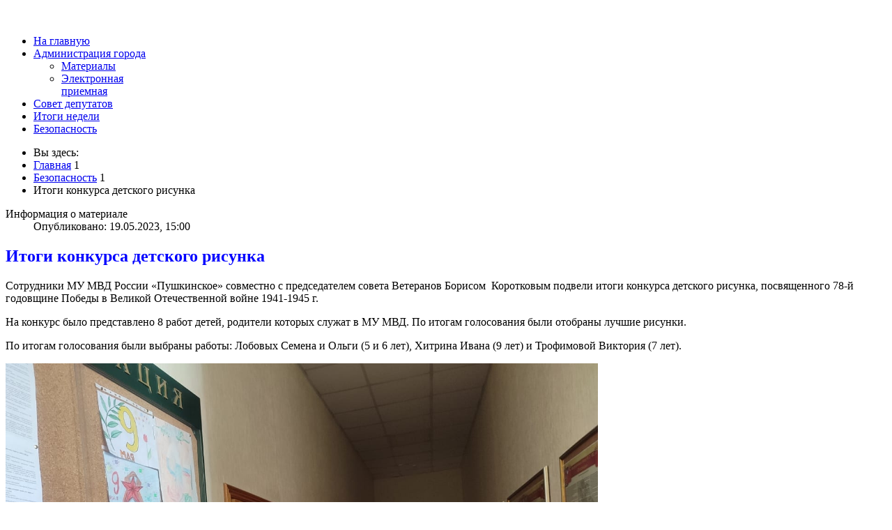

--- FILE ---
content_type: text/html; charset=utf-8
request_url: http://kracik.ru/bezopasnost/11444-itogi-konkursa-detskogo-risunka
body_size: 6834
content:
    
    
<!DOCTYPE html>
<html prefix="og: http://ogp.me/ns#" xml:lang="ru-ru" lang="ru-ru">
<head>
	<meta http-equiv="content-type" content="text/html; charset=utf-8"/>
		<meta name="viewport" content="width=device-width, initial-scale=1.0"/>


<base href="http://kracik.ru/bezopasnost/11444-itogi-konkursa-detskogo-risunka"/>
	<meta name="keywords" content="Красноармейск, Новости, Объявления, Администрация"/>
	<meta name="author" content='&lt;a href="http://kracik.ru/component/comprofiler/userprofile/425"&gt;Popendik_ulyarno&lt;/a&gt;'/>
	<meta name="description" content="Красноармейск, Новости, Объявления, Администрация"/>
	<meta name="generator" content="Wordpress  AGA "/>
	<title>Красноармейск - Итоги конкурса детского рисунка</title>
	<link href="/templates/rt_oculus/favicon.ico" rel="shortcut icon" type="image/vnd.microsoft.icon"/>
	
	
	
	
	
	
	
	
	
	
	
	
	
	
	
	<script type="application/json" class="joomla-script-options new">{"csrf.token":"7d3ef5a0a470ed70f29c6a01efad97ed","system.paths":{"root":"","base":""}}</script>
	
	
	
	
	
	
	
	
	
	
	
	
	
	
	
	
	
	
	
	<meta property="fb:admins" content=""/>
	<meta property="fb:app_id" content="1547705508806232"/>
	
	
	
	
	

<!-- Google Analytics -->

<!-- End Google Analytics -->







<meta http-equiv="imagetoolbar" content="no"/>
<link rel="stylesheet" href="https://cdn.jsdelivr.net/npm/simple-line-icons@2.4.1/css/simple-line-icons.css" type="text/css"/>

<link rel="stylesheet" href="/cache/rokbooster/06f4d7b0531256b001e86bd3815a3d5f.php" type="text/css"/>
<style type="text/css">.fb-comments,.fb-comments span,.fb-comments iframe {min-height:300px!important;width:100%!important}.fb_hide_iframes iframe {left:0 !important}@media print {body {display:none }}</style>
<script src="/cache/rokbooster/ead7ec79eeb4fdeafed64873f68dd6ae.php" type="text/javascript"></script>
<script type="text/javascript">jQuery(window).on('load',function(){new JCaption('img.caption');});jQuery(document).ready(function(){WfMediabox.init({"base":"\/","theme":"standard","width":"","height":"","lightbox":0,"shadowbox":0,"icons":1,"overlay":1,"overlay_opacity":0.8,"overlay_color":"#000000","transition_speed":500,"close":2,"scrolling":"scroll","labels":{"close":"Close","next":"Next","previous":"Previous","cancel":"Cancel","numbers":"{{numbers}}","numbers_count":"{{current}} of {{total}}","download":"Download"}});});if(typeof RokBoxSettings=='undefined')RokBoxSettings={pc:'100'};jQuery.getScript("//vk.com/js/api/openapi.js",function(){VK.init({apiId:5000270,onlyWidgets:true});VK.Widgets.Comments("jlcomments",{limit:20,width:"0",attach:"*",autoPublish:1,norealtime:0},11444);VK.Api.call("widgets.getComments",{widget_api_id:"5000270",page_id:11444,v:"5.75"},function(r){var countvk=r.response.count;vk_comments_count
jQuery("#vk_comments_count").html(countvk);});});var jqjlcomm=jQuery.noConflict();<!--
if(typeof window.$!='undefined'){window.cbjqldr_tmpsave$=window.$;}
if(typeof window.jQuery!='undefined'){window.cbjqldr_tmpsavejquery=window.jQuery;}
--><!--
var cbjQuery=jQuery.noConflict(true);--><!--
window.$=cbjQuery;window.jQuery=cbjQuery;--><!--
cbjQuery(document).ready(function($){var jQuery=$;var cbshowtabsArray=new Array();function showCBTab(sName){if(typeof(sName)=='string'){sName=sName.toLowerCase();}
for(var i=0;i<cbshowtabsArray.length;i++){for(var j=0;j<cbshowtabsArray[i][0].length;j++){if(cbshowtabsArray[i][0][j]==sName){eval(cbshowtabsArray[i][1]);return;}}}}});if(typeof window.cbjqldr_tmpsave$!='undefined'){window.$=window.cbjqldr_tmpsave$;}
if(typeof window.cbjqldr_tmpsavejquery!='undefined'){window.jQuery=window.cbjqldr_tmpsavejquery;}
-->(function(i,s,o,g,r,a,m){i['GoogleAnalyticsObject']=r;i[r]=i[r]||function(){(i[r].q=i[r].q||[]).push(arguments)},i[r].l=1*new Date();a=s.createElement(o),m=s.getElementsByTagName(o)[0];a.async=1;a.src=g;m.parentNode.insertBefore(a,m)})(window,document,'script','//www.google-analytics.com/analytics.js','ga');ga('create','UA-65292539-1','auto');ga('send','pageview');function clickExplorer(){if(document.all){alert('Остановка копирования защищенного авторским правом материала! Свяжитесь с администратором.');}
return false;}
function clickOther(e){if(document.layers||(document.getElementById&&!document.all)){if(e.which==2||e.which==3){alert('Остановка копирования защищенного авторским правом материала! Свяжитесь с администратором.');return false;}}}
if(document.layers){document.captureEvents(Event.MOUSEDOWN);document.onmousedown=clickOther;}
else{document.onmouseup=clickOther;document.oncontextmenu=clickExplorer;}
function disableSelection(target){if(typeof target.onselectstart!="undefined")
target.onselectstart=function(){return false}
else if(typeof target.style.MozUserSelect!="undefined")
target.style.MozUserSelect="none"
else
target.onmousedown=function(){return false}
target.style.cursor="default"}
window.addEvent('domready',function(){document.body.oncopy</script>
</head>
<body class="logo-type-oculus backgroundtop-type-preset5 backgroundbottom-type-preset1 main-body-style-light font-family-helvetica font-size-is-default menu-type-dropdownmenu layout-mode-responsive col12 option-com-content menu-bezopasnost ">
	<div id="rt-page-surround">
		<div id="rt-bg-top">
			<div id="rt-bg-bottom">
								<div id="rt-drawer">
					<div class="rt-container">
						<div class="rt-grid-12 rt-alpha rt-omega">
            <div class="rt-block  nopaddingtop, nopaddingright, nopaddingbottom, nopaddingleft, nopaddingall">
           	<div class="module-surround">
		        	        	<div class="module-content">
	        		

<div class="custom nopaddingtop, nopaddingright, nopaddingbottom, nopaddingleft, nopaddingall">
	<p><a ondragstart="return false;" href="/administratsiya-krasnoarmejska" target="_self"><img ondragstart="return false;" src="/images/phocagallery/glavnaya/hapka/5.png" alt=""/></a></p>
</div>
	        	</div>
    		</div>
    	</div>
	
</div>
						<div class="clear"></div>
					</div>
				</div>
												
				<div class="rt-container">
										<header id="rt-top-surround">
																		<div id="rt-navigation">
							<div class="rt-grid-12 rt-alpha rt-omega">
    	<div class="rt-block menu-block">
		<div class="gf-menu-device-container"></div>
<ul class="gf-menu l1 ">
                    <li class="item331">

            <a ondragstart="return false;" class="item" href="/">

                                На главную                            </a>


                    </li>
                            <li class="item332 parent">

            <a ondragstart="return false;" class="item" href="/administratsiya-krasnoarmejska">

                                Администрация  города                                <span class="border-fixer"></span>
                            </a>


            
                                    <div class="dropdown columns-1 " style="width:180px;">
                                                <div class="column col1" style="width:180px;">
                            <ul class="l2">
                                                                                                                    <li class="item509">

            <a ondragstart="return false;" class="item" href="/administratsiya-krasnoarmejska/materialy-administratsii">

                                Материалы                            </a>


                    </li>
                                                                                                                                                                <li class="item342">

            <a ondragstart="return false;" class="item" href="/administratsiya-krasnoarmejska/elektronnaya-priemnaya">

                                Электронная приемная                            </a>


                    </li>
                                                                                                        </ul>
                        </div>
                                            </div>

                                    </li>
                            <li class="item416">

            <a ondragstart="return false;" class="item" href="/materialy-soveta-deputatov">

                                Совет депутатов                            </a>


                    </li>
                            <li class="item669">

            <a ondragstart="return false;" class="item" href="/itogi-nedeli">

                                Итоги недели                            </a>


                    </li>
                            <li class="item832 active last">

            <a ondragstart="return false;" class="item" href="/bezopasnost">

                                Безопасность                            </a>


                    </li>
            </ul>		<div class="clear"></div>
	</div>
	
</div>
							<div class="clear"></div>
						</div>
											</header>
															<div id="rt-transition">
																								<div id="rt-breadcrumbs">
							<div class="rt-grid-12 rt-alpha rt-omega">
            <div class="rt-block ">
           	<div class="module-surround">
		        	        	<div class="module-content">
	        		<div aria-label="Breadcrumbs Хлебные крошки" role="navigation">
	<ul itemscope itemtype="https://schema.org/BreadcrumbList" class="breadcrumb">
					<li>
				Вы здесь:  
			</li>
		
						<li itemprop="itemListElement" itemscope itemtype="https://schema.org/ListItem">
											<a ondragstart="return false;" itemprop="item" href="/" class="pathway"><span itemprop="name">Главная</span></a>
					
											<span class="divider">
							1						</span>
										<meta itemprop="position" content="1"/>
				</li>
							<li itemprop="itemListElement" itemscope itemtype="https://schema.org/ListItem">
											<a ondragstart="return false;" itemprop="item" href="/bezopasnost" class="pathway"><span itemprop="name">Безопасность</span></a>
					
											<span class="divider">
							1						</span>
										<meta itemprop="position" content="2"/>
				</li>
							<li itemprop="itemListElement" itemscope itemtype="https://schema.org/ListItem" class="active">
					<span itemprop="name">
						Итоги конкурса детского рисунка					</span>
					<meta itemprop="position" content="3"/>
				</li>
				</ul>
</div>
	        	</div>
    		</div>
    	</div>
	
</div>
							<div class="clear"></div>
						</div>
																														          
<div id="rt-main" class="mb9-sa3">
                <div class="rt-container">
                    <div class="rt-grid-9 ">
                                                						<div class="rt-block">
	                        <div id="rt-mainbody">
								<div class="component-content">
	                            	<article class="item-page" itemscope itemtype="http://schema.org/Article">
<meta itemprop="inLanguage" content="ru-RU"/>





	<dl class="article-info">
	<dt class="article-info-term">Информация о материале</dt>
	<dd class="published">
		<time datetime="2023-05-19T15:00:43+03:00" itemprop="datePublished">
			Опубликовано: 19.05.2023, 15:00		</time>
	</dd>
	</dl>


<div itemprop="articleBody">
	
<h1><span style="color: #0000ff;">Итоги конкурса детского рисунка</span></h1>
<p>Сотрудники МУ МВД России «Пушкинское» совместно с председателем совета Ветеранов Борисом  Коротковым подвели итоги конкурса детского рисунка, посвященного 78-й годовщине Победы в Великой Отечественной войне 1941-1945 г.</p>
<p>На конкурс было представлено 8 работ детей, родители которых служат в МУ МВД. По итогам голосования были отобраны лучшие рисунки.</p>
<p>По итогам голосования были выбраны работы: Лобовых Семена и Ольги (5 и 6 лет), Хитрина Ивана (9 лет) и Трофимовой Виктория (7 лет).</p>
<p><img ondragstart="return false;" src="https://sun9-63.userapi.com/impg/rc6kvpHkB-Rf3G5XiWKg7dmVCuQQ80KbGWgXig/VVgNyG1eFoU.jpg?size=1280x960&amp;quality=95&amp;sign=11f5287cca29978cab680a11f60b5b84&amp;type=album" alt="" width="850"/></p>
<p><img ondragstart="return false;" src="https://sun9-32.userapi.com/impg/yjM60SJquAskAWrLg-DSayxQgaSaBO-MTdRUYA/cQX0DNaUei0.jpg?size=1280x960&amp;quality=95&amp;sign=111d605273e00a8b4791c1ee8a04aa51&amp;type=album" alt="" width="850"/></p>
<p style="text-align: right;">Пресс-служба МУ МВД России «Пушкинское»</p>		<div style="clear:both"> </div>
<div id="jlcomments_container">
<ul class="nav nav-tabs" id="plgjlcomments1">				<li style="list-style-type: none;" class="active"><a ondragstart="return false;" href="#jcommentscomm" data-toggle="tab"><i class="jlico-comments"></i> Комментарии (0)</a></li>				<li style="list-style-type: none;"><a ondragstart="return false;" href="#vkcomm" data-toggle="tab"><i class="jlico-vk"></i> Вконтакте (<span id="vk_comments_count"></span>)</a></li>				
				<li style="list-style-type: none;"><a ondragstart="return false;" href="#fbcomm" data-toggle="tab"><div>
<i class="jlico-facebook"></i> Facebook (<span class="fb-comments-count" data-href="http://kracik.ru/bezopasnost/11444-itogi-konkursa-detskogo-risunka"></span>)</div></a></li>			</ul>
			<div class="tab-content">				<div class="tab-pane active" id="jcommentscomm">
					
				</div>				<div class="tab-pane" id="vkcomm">
					<div id="jlcomments"></div>
				</div>
								                <div class="tab-pane" id="fbcomm">
						<script type="text/javascript">/* <![CDATA[ */(function(d, s, id) {
						var js, fjs = d.getElementsByTagName(s)[0];
						if (d.getElementById(id)) return;
						js = d.createElement(s); js.id = id;
						js.src = "//connect.facebook.net/ru_RU/all.js#xfbml=1&version=v2.0";
						fjs.parentNode.insertBefore(js, fjs);
						}(document, 'script', 'facebook-jssdk'));/* ]]> */</script>
					<div class="fb-comments" data-href="http://kracik.ru/bezopasnost/11444-itogi-konkursa-detskogo-risunka" data-num-posts="20" data-width="100%" data-colorscheme="light" data-order-by="reverse_time"></div>
				</div>				
				
		 </div>	
	</div>
		<script type="text/javascript">			
			jQuery(document).ready(function(){
			jQuery('#plgjlcomments1 a:first').tab('show');
			});			
		</script>
</div>




	</article>
								</div>
	                        </div>
						</div>
                                                                    </div>
                                <div class="rt-grid-3 ">
                <div id="rt-sidebar-b">
                            <div class="rt-block box4 title3 rt-horizontal-gradient">
           	<div class="module-surround">
		        				<div class="module-title">
					<h2 class="title">
<span class="hidden-tablet">Администрация </span>города Красноармейска</h2>				</div>
	        		        	<div class="module-content">
	        		<ul class="nav menu mod-list">
<li class="item-331"><a ondragstart="return false;" href="/">На главную</a></li>
<li class="item-332 parent"><a ondragstart="return false;" href="/administratsiya-krasnoarmejska">Администрация  города</a></li>
<li class="item-416"><a ondragstart="return false;" href="/materialy-soveta-deputatov">Совет депутатов</a></li>
<li class="item-669"><a ondragstart="return false;" href="/itogi-nedeli">Итоги недели</a></li>
<li class="item-832 current active"><a ondragstart="return false;" href="/bezopasnost">Безопасность</a></li>
</ul>
	        	</div>
    		</div>
    	</div>
	        <div class="rt-block box4 title3 rt-horizontal-gradient">
           	<div class="module-surround">
		        				<div class="module-title">
					<h2 class="title">Мой город</h2>				</div>
	        		        	<div class="module-content">
	        		<ul class="nav menu mod-list">
<li class="item-513 active"><a ondragstart="return false;" href="/krasnoarmejsk">Красноармейск</a></li>
<li class="item-393"><a ondragstart="return false;" href="/administratsiya-krasnoarmejska">Администрация города</a></li>
<li class="item-470"><a ondragstart="return false;" href="/meditsina">Медицина</a></li>
<li class="item-473"><a ondragstart="return false;" href="/kultura">Культура</a></li>
<li class="item-471"><a ondragstart="return false;" href="/obrazovanie">Образование</a></li>
<li class="item-474"><a ondragstart="return false;" href="/sport-krasnoarmejsk">Спорт</a></li>
<li class="item-626"><a ondragstart="return false;" href="/molodezhnyj-gorod">Молодежный город</a></li>
<li class="item-476"><a ondragstart="return false;" href="/zhkkh">ЖКХ</a></li>
<li class="item-478"><a ondragstart="return false;" href="/rabota-v-krasnoarmejske">Работа в городе</a></li>
<li class="item-475"><a ondragstart="return false;" href="/delovoj-gorod">Деловой город</a></li>
<li class="item-472"><a ondragstart="return false;" href="/dobroe-delo">Добрые дела</a></li>
<li class="item-1263"><a ondragstart="return false;" href="/istoriya-gorodskogo-okruga-krasnoarmejsk-moskovskoj-oblasti">История Красноармейска</a></li>
<li class="item-1324"><a ondragstart="return false;" href="/krasnoarmejsk-den">Красноармейск День</a></li>
</ul>
	        	</div>
    		</div>
    	</div>
	
                </div>
            </div>

                    <div class="clear"></div>
                </div>
            </div>
																							</div>
															<footer id="rt-footer-surround">
						<div id="rt-footer-content">
														<div id="rt-footer">
								<div class="rt-grid-12 rt-alpha rt-omega">
            <div class="rt-block title2 box2 vertical-gradient   ">
           	<div class="module-surround">
		        				<div class="module-title">
					<h2 class="title">Администрация сайта</h2>				</div>
	        		        	<div class="module-content">
	        		

<div class="customtitle2 box2 vertical-gradient   ">
	<div class="gantry-width-70 gantry-width-block">
<div class="gantry-width-spacer"> </div>
</div>
<div class="gantry-width-30 gantry-width-block">
<div class="gantry-width-spacer">
<h3>Администрация сайта</h3>
<p><strong><span style="color: #99cc00;">Адрес:</span></strong> 141290, Московская область, г. Красноармейск, </p>
<ul class="normalfont nomarginbottom largemarginleft">
<li class="nomarginbottom">
<span style="color: #99cc00;"><strong>E-mail:</strong></span><br/>
<p> <a ondragstart="return false;" href="mailto:ovchinikov-krasnoarmeysk@mail.ru"><span style="font-size: 11pt; line-height: 115%; font-family: Calibri, sans-serif;">gorod.kracik</span>@mail.ru</a></p>
</li>
</ul>
<div class="clear">
<br/><br/><a ondragstart="return false;" href="http://kracik.ru/" target="_blank" rel="noopener noreferrer" class="readon largemargintop">Написать письмо</a>
</div>
</div>
</div>
<div class="clear"> </div>
</div>
	        	</div>
    		</div>
    	</div>
	
</div>
								<div class="clear"></div>
							</div>
																					<div id="rt-copyright">
								<div class="rt-grid-7 rt-alpha">
            <div class="rt-block ">
           	<div class="module-surround">
		        	        	<div class="module-content">
	        		

<div class="custom">
	<p>© 2015-2021 Информационный интернет-портал города «Красноармейск». Все права защищены. При использовании материалов - ссылка обязательна.</p>
</div>
	        	</div>
    		</div>
    	</div>
	
</div>
<div class="rt-grid-3">
    	<div class="clear"></div>
	<div class="rt-block">
		Техническая поддержка АГА Арт-Групп Ари	</div>
	
</div>
<div class="rt-grid-2 rt-omega">
    	<div class="clear"></div>
	<div class="rt-block">
		<a ondragstart="return false;" href="#" id="gantry-totop" rel="nofollow">Наверх</a>
	</div>
	
</div>
								<div class="clear"></div>
							</div>
														
						</div>
					</footer>
									</div>
											</div>
		</div>
			</div>

<script type="text/javascript">
	disableSelection(document.body)
</script>

<script type="text/javascript">
	if (top!==self) {
		top.location=location;
	}
</script>
<!--noindex--><!-- Yandex.Metrika counter --><script type="text/javascript">(function (d, w, c) { (w[c] = w[c] || []).push(function() { try { w.yaCounter30649182 = new Ya.Metrika({id:30649182, clickmap:true, trackLinks:true, accurateTrackBounce:true, webvisor:true}); } catch(e) {} }); var n = d.getElementsByTagName("script")[0], s = d.createElement("script"), f = function () { n.parentNode.insertBefore(s, n); }; s.type = "text/javascript"; s.async = true; s.src = (d.location.protocol == "https:" ? "https:" : "http:") + "//mc.yandex.ru/metrika/watch.js"; if (w.opera == "[object Opera]") { d.addEventListener("DOMContentLoaded", f); } else { f(); } })(document, window, "yandex_metrika_callbacks");</script><noscript><div><img src="//mc.yandex.ru/watch/30649182" style="position:absolute; left:-9999px;" alt=""/></div></noscript>
<!-- /Yandex.Metrika counter --><!--/noindex-->

</body>
</html>
